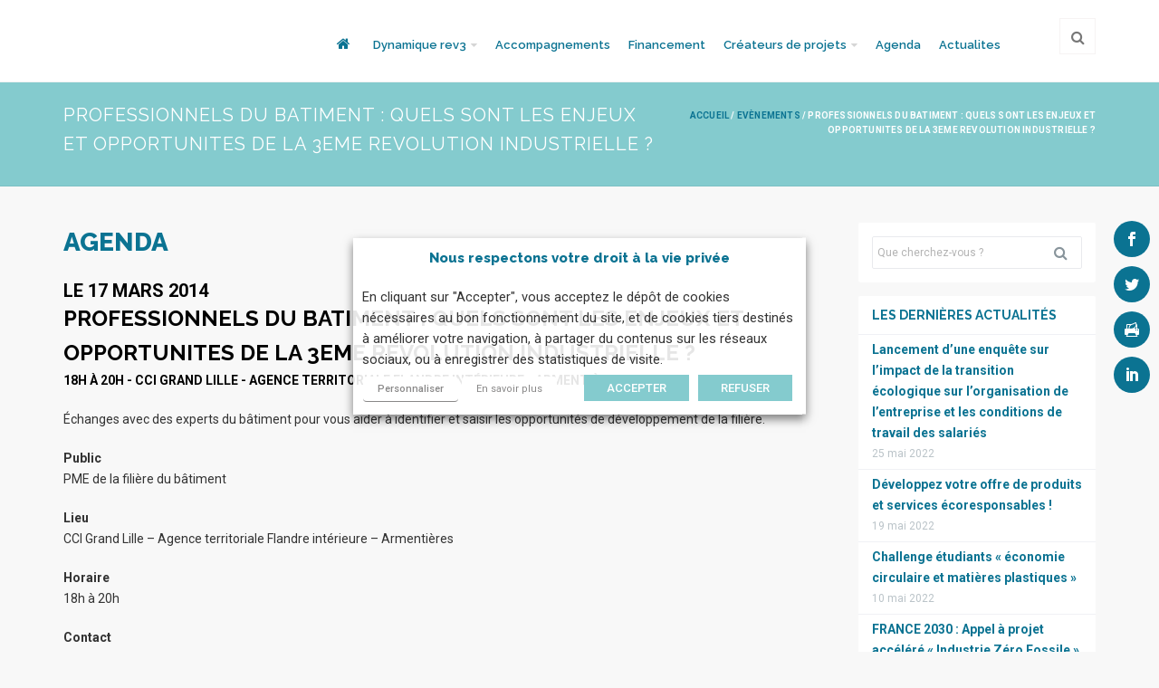

--- FILE ---
content_type: text/html; charset=utf-8
request_url: https://accounts.google.com/o/oauth2/postmessageRelay?parent=https%3A%2F%2Frev3-entreprises.fr&jsh=m%3B%2F_%2Fscs%2Fabc-static%2F_%2Fjs%2Fk%3Dgapi.lb.en.2kN9-TZiXrM.O%2Fd%3D1%2Frs%3DAHpOoo_B4hu0FeWRuWHfxnZ3V0WubwN7Qw%2Fm%3D__features__
body_size: 161
content:
<!DOCTYPE html><html><head><title></title><meta http-equiv="content-type" content="text/html; charset=utf-8"><meta http-equiv="X-UA-Compatible" content="IE=edge"><meta name="viewport" content="width=device-width, initial-scale=1, minimum-scale=1, maximum-scale=1, user-scalable=0"><script src='https://ssl.gstatic.com/accounts/o/2580342461-postmessagerelay.js' nonce="9-DNvWjI885vs6G_3TXtnQ"></script></head><body><script type="text/javascript" src="https://apis.google.com/js/rpc:shindig_random.js?onload=init" nonce="9-DNvWjI885vs6G_3TXtnQ"></script></body></html>